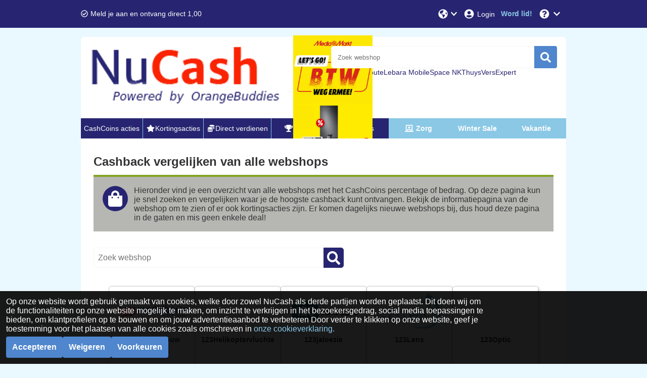

--- FILE ---
content_type: text/html; charset=utf-8
request_url: https://www.google.com/recaptcha/api2/anchor?ar=1&k=6LfhuDInAAAAADGJFP6qm_G3Ft1EjLRqWAPmqt2X&co=aHR0cHM6Ly93d3cubnVjYXNoLm5sOjQ0Mw..&hl=nl&v=N67nZn4AqZkNcbeMu4prBgzg&size=invisible&anchor-ms=20000&execute-ms=30000&cb=fc9xh2pjhn8y
body_size: 48756
content:
<!DOCTYPE HTML><html dir="ltr" lang="nl"><head><meta http-equiv="Content-Type" content="text/html; charset=UTF-8">
<meta http-equiv="X-UA-Compatible" content="IE=edge">
<title>reCAPTCHA</title>
<style type="text/css">
/* cyrillic-ext */
@font-face {
  font-family: 'Roboto';
  font-style: normal;
  font-weight: 400;
  font-stretch: 100%;
  src: url(//fonts.gstatic.com/s/roboto/v48/KFO7CnqEu92Fr1ME7kSn66aGLdTylUAMa3GUBHMdazTgWw.woff2) format('woff2');
  unicode-range: U+0460-052F, U+1C80-1C8A, U+20B4, U+2DE0-2DFF, U+A640-A69F, U+FE2E-FE2F;
}
/* cyrillic */
@font-face {
  font-family: 'Roboto';
  font-style: normal;
  font-weight: 400;
  font-stretch: 100%;
  src: url(//fonts.gstatic.com/s/roboto/v48/KFO7CnqEu92Fr1ME7kSn66aGLdTylUAMa3iUBHMdazTgWw.woff2) format('woff2');
  unicode-range: U+0301, U+0400-045F, U+0490-0491, U+04B0-04B1, U+2116;
}
/* greek-ext */
@font-face {
  font-family: 'Roboto';
  font-style: normal;
  font-weight: 400;
  font-stretch: 100%;
  src: url(//fonts.gstatic.com/s/roboto/v48/KFO7CnqEu92Fr1ME7kSn66aGLdTylUAMa3CUBHMdazTgWw.woff2) format('woff2');
  unicode-range: U+1F00-1FFF;
}
/* greek */
@font-face {
  font-family: 'Roboto';
  font-style: normal;
  font-weight: 400;
  font-stretch: 100%;
  src: url(//fonts.gstatic.com/s/roboto/v48/KFO7CnqEu92Fr1ME7kSn66aGLdTylUAMa3-UBHMdazTgWw.woff2) format('woff2');
  unicode-range: U+0370-0377, U+037A-037F, U+0384-038A, U+038C, U+038E-03A1, U+03A3-03FF;
}
/* math */
@font-face {
  font-family: 'Roboto';
  font-style: normal;
  font-weight: 400;
  font-stretch: 100%;
  src: url(//fonts.gstatic.com/s/roboto/v48/KFO7CnqEu92Fr1ME7kSn66aGLdTylUAMawCUBHMdazTgWw.woff2) format('woff2');
  unicode-range: U+0302-0303, U+0305, U+0307-0308, U+0310, U+0312, U+0315, U+031A, U+0326-0327, U+032C, U+032F-0330, U+0332-0333, U+0338, U+033A, U+0346, U+034D, U+0391-03A1, U+03A3-03A9, U+03B1-03C9, U+03D1, U+03D5-03D6, U+03F0-03F1, U+03F4-03F5, U+2016-2017, U+2034-2038, U+203C, U+2040, U+2043, U+2047, U+2050, U+2057, U+205F, U+2070-2071, U+2074-208E, U+2090-209C, U+20D0-20DC, U+20E1, U+20E5-20EF, U+2100-2112, U+2114-2115, U+2117-2121, U+2123-214F, U+2190, U+2192, U+2194-21AE, U+21B0-21E5, U+21F1-21F2, U+21F4-2211, U+2213-2214, U+2216-22FF, U+2308-230B, U+2310, U+2319, U+231C-2321, U+2336-237A, U+237C, U+2395, U+239B-23B7, U+23D0, U+23DC-23E1, U+2474-2475, U+25AF, U+25B3, U+25B7, U+25BD, U+25C1, U+25CA, U+25CC, U+25FB, U+266D-266F, U+27C0-27FF, U+2900-2AFF, U+2B0E-2B11, U+2B30-2B4C, U+2BFE, U+3030, U+FF5B, U+FF5D, U+1D400-1D7FF, U+1EE00-1EEFF;
}
/* symbols */
@font-face {
  font-family: 'Roboto';
  font-style: normal;
  font-weight: 400;
  font-stretch: 100%;
  src: url(//fonts.gstatic.com/s/roboto/v48/KFO7CnqEu92Fr1ME7kSn66aGLdTylUAMaxKUBHMdazTgWw.woff2) format('woff2');
  unicode-range: U+0001-000C, U+000E-001F, U+007F-009F, U+20DD-20E0, U+20E2-20E4, U+2150-218F, U+2190, U+2192, U+2194-2199, U+21AF, U+21E6-21F0, U+21F3, U+2218-2219, U+2299, U+22C4-22C6, U+2300-243F, U+2440-244A, U+2460-24FF, U+25A0-27BF, U+2800-28FF, U+2921-2922, U+2981, U+29BF, U+29EB, U+2B00-2BFF, U+4DC0-4DFF, U+FFF9-FFFB, U+10140-1018E, U+10190-1019C, U+101A0, U+101D0-101FD, U+102E0-102FB, U+10E60-10E7E, U+1D2C0-1D2D3, U+1D2E0-1D37F, U+1F000-1F0FF, U+1F100-1F1AD, U+1F1E6-1F1FF, U+1F30D-1F30F, U+1F315, U+1F31C, U+1F31E, U+1F320-1F32C, U+1F336, U+1F378, U+1F37D, U+1F382, U+1F393-1F39F, U+1F3A7-1F3A8, U+1F3AC-1F3AF, U+1F3C2, U+1F3C4-1F3C6, U+1F3CA-1F3CE, U+1F3D4-1F3E0, U+1F3ED, U+1F3F1-1F3F3, U+1F3F5-1F3F7, U+1F408, U+1F415, U+1F41F, U+1F426, U+1F43F, U+1F441-1F442, U+1F444, U+1F446-1F449, U+1F44C-1F44E, U+1F453, U+1F46A, U+1F47D, U+1F4A3, U+1F4B0, U+1F4B3, U+1F4B9, U+1F4BB, U+1F4BF, U+1F4C8-1F4CB, U+1F4D6, U+1F4DA, U+1F4DF, U+1F4E3-1F4E6, U+1F4EA-1F4ED, U+1F4F7, U+1F4F9-1F4FB, U+1F4FD-1F4FE, U+1F503, U+1F507-1F50B, U+1F50D, U+1F512-1F513, U+1F53E-1F54A, U+1F54F-1F5FA, U+1F610, U+1F650-1F67F, U+1F687, U+1F68D, U+1F691, U+1F694, U+1F698, U+1F6AD, U+1F6B2, U+1F6B9-1F6BA, U+1F6BC, U+1F6C6-1F6CF, U+1F6D3-1F6D7, U+1F6E0-1F6EA, U+1F6F0-1F6F3, U+1F6F7-1F6FC, U+1F700-1F7FF, U+1F800-1F80B, U+1F810-1F847, U+1F850-1F859, U+1F860-1F887, U+1F890-1F8AD, U+1F8B0-1F8BB, U+1F8C0-1F8C1, U+1F900-1F90B, U+1F93B, U+1F946, U+1F984, U+1F996, U+1F9E9, U+1FA00-1FA6F, U+1FA70-1FA7C, U+1FA80-1FA89, U+1FA8F-1FAC6, U+1FACE-1FADC, U+1FADF-1FAE9, U+1FAF0-1FAF8, U+1FB00-1FBFF;
}
/* vietnamese */
@font-face {
  font-family: 'Roboto';
  font-style: normal;
  font-weight: 400;
  font-stretch: 100%;
  src: url(//fonts.gstatic.com/s/roboto/v48/KFO7CnqEu92Fr1ME7kSn66aGLdTylUAMa3OUBHMdazTgWw.woff2) format('woff2');
  unicode-range: U+0102-0103, U+0110-0111, U+0128-0129, U+0168-0169, U+01A0-01A1, U+01AF-01B0, U+0300-0301, U+0303-0304, U+0308-0309, U+0323, U+0329, U+1EA0-1EF9, U+20AB;
}
/* latin-ext */
@font-face {
  font-family: 'Roboto';
  font-style: normal;
  font-weight: 400;
  font-stretch: 100%;
  src: url(//fonts.gstatic.com/s/roboto/v48/KFO7CnqEu92Fr1ME7kSn66aGLdTylUAMa3KUBHMdazTgWw.woff2) format('woff2');
  unicode-range: U+0100-02BA, U+02BD-02C5, U+02C7-02CC, U+02CE-02D7, U+02DD-02FF, U+0304, U+0308, U+0329, U+1D00-1DBF, U+1E00-1E9F, U+1EF2-1EFF, U+2020, U+20A0-20AB, U+20AD-20C0, U+2113, U+2C60-2C7F, U+A720-A7FF;
}
/* latin */
@font-face {
  font-family: 'Roboto';
  font-style: normal;
  font-weight: 400;
  font-stretch: 100%;
  src: url(//fonts.gstatic.com/s/roboto/v48/KFO7CnqEu92Fr1ME7kSn66aGLdTylUAMa3yUBHMdazQ.woff2) format('woff2');
  unicode-range: U+0000-00FF, U+0131, U+0152-0153, U+02BB-02BC, U+02C6, U+02DA, U+02DC, U+0304, U+0308, U+0329, U+2000-206F, U+20AC, U+2122, U+2191, U+2193, U+2212, U+2215, U+FEFF, U+FFFD;
}
/* cyrillic-ext */
@font-face {
  font-family: 'Roboto';
  font-style: normal;
  font-weight: 500;
  font-stretch: 100%;
  src: url(//fonts.gstatic.com/s/roboto/v48/KFO7CnqEu92Fr1ME7kSn66aGLdTylUAMa3GUBHMdazTgWw.woff2) format('woff2');
  unicode-range: U+0460-052F, U+1C80-1C8A, U+20B4, U+2DE0-2DFF, U+A640-A69F, U+FE2E-FE2F;
}
/* cyrillic */
@font-face {
  font-family: 'Roboto';
  font-style: normal;
  font-weight: 500;
  font-stretch: 100%;
  src: url(//fonts.gstatic.com/s/roboto/v48/KFO7CnqEu92Fr1ME7kSn66aGLdTylUAMa3iUBHMdazTgWw.woff2) format('woff2');
  unicode-range: U+0301, U+0400-045F, U+0490-0491, U+04B0-04B1, U+2116;
}
/* greek-ext */
@font-face {
  font-family: 'Roboto';
  font-style: normal;
  font-weight: 500;
  font-stretch: 100%;
  src: url(//fonts.gstatic.com/s/roboto/v48/KFO7CnqEu92Fr1ME7kSn66aGLdTylUAMa3CUBHMdazTgWw.woff2) format('woff2');
  unicode-range: U+1F00-1FFF;
}
/* greek */
@font-face {
  font-family: 'Roboto';
  font-style: normal;
  font-weight: 500;
  font-stretch: 100%;
  src: url(//fonts.gstatic.com/s/roboto/v48/KFO7CnqEu92Fr1ME7kSn66aGLdTylUAMa3-UBHMdazTgWw.woff2) format('woff2');
  unicode-range: U+0370-0377, U+037A-037F, U+0384-038A, U+038C, U+038E-03A1, U+03A3-03FF;
}
/* math */
@font-face {
  font-family: 'Roboto';
  font-style: normal;
  font-weight: 500;
  font-stretch: 100%;
  src: url(//fonts.gstatic.com/s/roboto/v48/KFO7CnqEu92Fr1ME7kSn66aGLdTylUAMawCUBHMdazTgWw.woff2) format('woff2');
  unicode-range: U+0302-0303, U+0305, U+0307-0308, U+0310, U+0312, U+0315, U+031A, U+0326-0327, U+032C, U+032F-0330, U+0332-0333, U+0338, U+033A, U+0346, U+034D, U+0391-03A1, U+03A3-03A9, U+03B1-03C9, U+03D1, U+03D5-03D6, U+03F0-03F1, U+03F4-03F5, U+2016-2017, U+2034-2038, U+203C, U+2040, U+2043, U+2047, U+2050, U+2057, U+205F, U+2070-2071, U+2074-208E, U+2090-209C, U+20D0-20DC, U+20E1, U+20E5-20EF, U+2100-2112, U+2114-2115, U+2117-2121, U+2123-214F, U+2190, U+2192, U+2194-21AE, U+21B0-21E5, U+21F1-21F2, U+21F4-2211, U+2213-2214, U+2216-22FF, U+2308-230B, U+2310, U+2319, U+231C-2321, U+2336-237A, U+237C, U+2395, U+239B-23B7, U+23D0, U+23DC-23E1, U+2474-2475, U+25AF, U+25B3, U+25B7, U+25BD, U+25C1, U+25CA, U+25CC, U+25FB, U+266D-266F, U+27C0-27FF, U+2900-2AFF, U+2B0E-2B11, U+2B30-2B4C, U+2BFE, U+3030, U+FF5B, U+FF5D, U+1D400-1D7FF, U+1EE00-1EEFF;
}
/* symbols */
@font-face {
  font-family: 'Roboto';
  font-style: normal;
  font-weight: 500;
  font-stretch: 100%;
  src: url(//fonts.gstatic.com/s/roboto/v48/KFO7CnqEu92Fr1ME7kSn66aGLdTylUAMaxKUBHMdazTgWw.woff2) format('woff2');
  unicode-range: U+0001-000C, U+000E-001F, U+007F-009F, U+20DD-20E0, U+20E2-20E4, U+2150-218F, U+2190, U+2192, U+2194-2199, U+21AF, U+21E6-21F0, U+21F3, U+2218-2219, U+2299, U+22C4-22C6, U+2300-243F, U+2440-244A, U+2460-24FF, U+25A0-27BF, U+2800-28FF, U+2921-2922, U+2981, U+29BF, U+29EB, U+2B00-2BFF, U+4DC0-4DFF, U+FFF9-FFFB, U+10140-1018E, U+10190-1019C, U+101A0, U+101D0-101FD, U+102E0-102FB, U+10E60-10E7E, U+1D2C0-1D2D3, U+1D2E0-1D37F, U+1F000-1F0FF, U+1F100-1F1AD, U+1F1E6-1F1FF, U+1F30D-1F30F, U+1F315, U+1F31C, U+1F31E, U+1F320-1F32C, U+1F336, U+1F378, U+1F37D, U+1F382, U+1F393-1F39F, U+1F3A7-1F3A8, U+1F3AC-1F3AF, U+1F3C2, U+1F3C4-1F3C6, U+1F3CA-1F3CE, U+1F3D4-1F3E0, U+1F3ED, U+1F3F1-1F3F3, U+1F3F5-1F3F7, U+1F408, U+1F415, U+1F41F, U+1F426, U+1F43F, U+1F441-1F442, U+1F444, U+1F446-1F449, U+1F44C-1F44E, U+1F453, U+1F46A, U+1F47D, U+1F4A3, U+1F4B0, U+1F4B3, U+1F4B9, U+1F4BB, U+1F4BF, U+1F4C8-1F4CB, U+1F4D6, U+1F4DA, U+1F4DF, U+1F4E3-1F4E6, U+1F4EA-1F4ED, U+1F4F7, U+1F4F9-1F4FB, U+1F4FD-1F4FE, U+1F503, U+1F507-1F50B, U+1F50D, U+1F512-1F513, U+1F53E-1F54A, U+1F54F-1F5FA, U+1F610, U+1F650-1F67F, U+1F687, U+1F68D, U+1F691, U+1F694, U+1F698, U+1F6AD, U+1F6B2, U+1F6B9-1F6BA, U+1F6BC, U+1F6C6-1F6CF, U+1F6D3-1F6D7, U+1F6E0-1F6EA, U+1F6F0-1F6F3, U+1F6F7-1F6FC, U+1F700-1F7FF, U+1F800-1F80B, U+1F810-1F847, U+1F850-1F859, U+1F860-1F887, U+1F890-1F8AD, U+1F8B0-1F8BB, U+1F8C0-1F8C1, U+1F900-1F90B, U+1F93B, U+1F946, U+1F984, U+1F996, U+1F9E9, U+1FA00-1FA6F, U+1FA70-1FA7C, U+1FA80-1FA89, U+1FA8F-1FAC6, U+1FACE-1FADC, U+1FADF-1FAE9, U+1FAF0-1FAF8, U+1FB00-1FBFF;
}
/* vietnamese */
@font-face {
  font-family: 'Roboto';
  font-style: normal;
  font-weight: 500;
  font-stretch: 100%;
  src: url(//fonts.gstatic.com/s/roboto/v48/KFO7CnqEu92Fr1ME7kSn66aGLdTylUAMa3OUBHMdazTgWw.woff2) format('woff2');
  unicode-range: U+0102-0103, U+0110-0111, U+0128-0129, U+0168-0169, U+01A0-01A1, U+01AF-01B0, U+0300-0301, U+0303-0304, U+0308-0309, U+0323, U+0329, U+1EA0-1EF9, U+20AB;
}
/* latin-ext */
@font-face {
  font-family: 'Roboto';
  font-style: normal;
  font-weight: 500;
  font-stretch: 100%;
  src: url(//fonts.gstatic.com/s/roboto/v48/KFO7CnqEu92Fr1ME7kSn66aGLdTylUAMa3KUBHMdazTgWw.woff2) format('woff2');
  unicode-range: U+0100-02BA, U+02BD-02C5, U+02C7-02CC, U+02CE-02D7, U+02DD-02FF, U+0304, U+0308, U+0329, U+1D00-1DBF, U+1E00-1E9F, U+1EF2-1EFF, U+2020, U+20A0-20AB, U+20AD-20C0, U+2113, U+2C60-2C7F, U+A720-A7FF;
}
/* latin */
@font-face {
  font-family: 'Roboto';
  font-style: normal;
  font-weight: 500;
  font-stretch: 100%;
  src: url(//fonts.gstatic.com/s/roboto/v48/KFO7CnqEu92Fr1ME7kSn66aGLdTylUAMa3yUBHMdazQ.woff2) format('woff2');
  unicode-range: U+0000-00FF, U+0131, U+0152-0153, U+02BB-02BC, U+02C6, U+02DA, U+02DC, U+0304, U+0308, U+0329, U+2000-206F, U+20AC, U+2122, U+2191, U+2193, U+2212, U+2215, U+FEFF, U+FFFD;
}
/* cyrillic-ext */
@font-face {
  font-family: 'Roboto';
  font-style: normal;
  font-weight: 900;
  font-stretch: 100%;
  src: url(//fonts.gstatic.com/s/roboto/v48/KFO7CnqEu92Fr1ME7kSn66aGLdTylUAMa3GUBHMdazTgWw.woff2) format('woff2');
  unicode-range: U+0460-052F, U+1C80-1C8A, U+20B4, U+2DE0-2DFF, U+A640-A69F, U+FE2E-FE2F;
}
/* cyrillic */
@font-face {
  font-family: 'Roboto';
  font-style: normal;
  font-weight: 900;
  font-stretch: 100%;
  src: url(//fonts.gstatic.com/s/roboto/v48/KFO7CnqEu92Fr1ME7kSn66aGLdTylUAMa3iUBHMdazTgWw.woff2) format('woff2');
  unicode-range: U+0301, U+0400-045F, U+0490-0491, U+04B0-04B1, U+2116;
}
/* greek-ext */
@font-face {
  font-family: 'Roboto';
  font-style: normal;
  font-weight: 900;
  font-stretch: 100%;
  src: url(//fonts.gstatic.com/s/roboto/v48/KFO7CnqEu92Fr1ME7kSn66aGLdTylUAMa3CUBHMdazTgWw.woff2) format('woff2');
  unicode-range: U+1F00-1FFF;
}
/* greek */
@font-face {
  font-family: 'Roboto';
  font-style: normal;
  font-weight: 900;
  font-stretch: 100%;
  src: url(//fonts.gstatic.com/s/roboto/v48/KFO7CnqEu92Fr1ME7kSn66aGLdTylUAMa3-UBHMdazTgWw.woff2) format('woff2');
  unicode-range: U+0370-0377, U+037A-037F, U+0384-038A, U+038C, U+038E-03A1, U+03A3-03FF;
}
/* math */
@font-face {
  font-family: 'Roboto';
  font-style: normal;
  font-weight: 900;
  font-stretch: 100%;
  src: url(//fonts.gstatic.com/s/roboto/v48/KFO7CnqEu92Fr1ME7kSn66aGLdTylUAMawCUBHMdazTgWw.woff2) format('woff2');
  unicode-range: U+0302-0303, U+0305, U+0307-0308, U+0310, U+0312, U+0315, U+031A, U+0326-0327, U+032C, U+032F-0330, U+0332-0333, U+0338, U+033A, U+0346, U+034D, U+0391-03A1, U+03A3-03A9, U+03B1-03C9, U+03D1, U+03D5-03D6, U+03F0-03F1, U+03F4-03F5, U+2016-2017, U+2034-2038, U+203C, U+2040, U+2043, U+2047, U+2050, U+2057, U+205F, U+2070-2071, U+2074-208E, U+2090-209C, U+20D0-20DC, U+20E1, U+20E5-20EF, U+2100-2112, U+2114-2115, U+2117-2121, U+2123-214F, U+2190, U+2192, U+2194-21AE, U+21B0-21E5, U+21F1-21F2, U+21F4-2211, U+2213-2214, U+2216-22FF, U+2308-230B, U+2310, U+2319, U+231C-2321, U+2336-237A, U+237C, U+2395, U+239B-23B7, U+23D0, U+23DC-23E1, U+2474-2475, U+25AF, U+25B3, U+25B7, U+25BD, U+25C1, U+25CA, U+25CC, U+25FB, U+266D-266F, U+27C0-27FF, U+2900-2AFF, U+2B0E-2B11, U+2B30-2B4C, U+2BFE, U+3030, U+FF5B, U+FF5D, U+1D400-1D7FF, U+1EE00-1EEFF;
}
/* symbols */
@font-face {
  font-family: 'Roboto';
  font-style: normal;
  font-weight: 900;
  font-stretch: 100%;
  src: url(//fonts.gstatic.com/s/roboto/v48/KFO7CnqEu92Fr1ME7kSn66aGLdTylUAMaxKUBHMdazTgWw.woff2) format('woff2');
  unicode-range: U+0001-000C, U+000E-001F, U+007F-009F, U+20DD-20E0, U+20E2-20E4, U+2150-218F, U+2190, U+2192, U+2194-2199, U+21AF, U+21E6-21F0, U+21F3, U+2218-2219, U+2299, U+22C4-22C6, U+2300-243F, U+2440-244A, U+2460-24FF, U+25A0-27BF, U+2800-28FF, U+2921-2922, U+2981, U+29BF, U+29EB, U+2B00-2BFF, U+4DC0-4DFF, U+FFF9-FFFB, U+10140-1018E, U+10190-1019C, U+101A0, U+101D0-101FD, U+102E0-102FB, U+10E60-10E7E, U+1D2C0-1D2D3, U+1D2E0-1D37F, U+1F000-1F0FF, U+1F100-1F1AD, U+1F1E6-1F1FF, U+1F30D-1F30F, U+1F315, U+1F31C, U+1F31E, U+1F320-1F32C, U+1F336, U+1F378, U+1F37D, U+1F382, U+1F393-1F39F, U+1F3A7-1F3A8, U+1F3AC-1F3AF, U+1F3C2, U+1F3C4-1F3C6, U+1F3CA-1F3CE, U+1F3D4-1F3E0, U+1F3ED, U+1F3F1-1F3F3, U+1F3F5-1F3F7, U+1F408, U+1F415, U+1F41F, U+1F426, U+1F43F, U+1F441-1F442, U+1F444, U+1F446-1F449, U+1F44C-1F44E, U+1F453, U+1F46A, U+1F47D, U+1F4A3, U+1F4B0, U+1F4B3, U+1F4B9, U+1F4BB, U+1F4BF, U+1F4C8-1F4CB, U+1F4D6, U+1F4DA, U+1F4DF, U+1F4E3-1F4E6, U+1F4EA-1F4ED, U+1F4F7, U+1F4F9-1F4FB, U+1F4FD-1F4FE, U+1F503, U+1F507-1F50B, U+1F50D, U+1F512-1F513, U+1F53E-1F54A, U+1F54F-1F5FA, U+1F610, U+1F650-1F67F, U+1F687, U+1F68D, U+1F691, U+1F694, U+1F698, U+1F6AD, U+1F6B2, U+1F6B9-1F6BA, U+1F6BC, U+1F6C6-1F6CF, U+1F6D3-1F6D7, U+1F6E0-1F6EA, U+1F6F0-1F6F3, U+1F6F7-1F6FC, U+1F700-1F7FF, U+1F800-1F80B, U+1F810-1F847, U+1F850-1F859, U+1F860-1F887, U+1F890-1F8AD, U+1F8B0-1F8BB, U+1F8C0-1F8C1, U+1F900-1F90B, U+1F93B, U+1F946, U+1F984, U+1F996, U+1F9E9, U+1FA00-1FA6F, U+1FA70-1FA7C, U+1FA80-1FA89, U+1FA8F-1FAC6, U+1FACE-1FADC, U+1FADF-1FAE9, U+1FAF0-1FAF8, U+1FB00-1FBFF;
}
/* vietnamese */
@font-face {
  font-family: 'Roboto';
  font-style: normal;
  font-weight: 900;
  font-stretch: 100%;
  src: url(//fonts.gstatic.com/s/roboto/v48/KFO7CnqEu92Fr1ME7kSn66aGLdTylUAMa3OUBHMdazTgWw.woff2) format('woff2');
  unicode-range: U+0102-0103, U+0110-0111, U+0128-0129, U+0168-0169, U+01A0-01A1, U+01AF-01B0, U+0300-0301, U+0303-0304, U+0308-0309, U+0323, U+0329, U+1EA0-1EF9, U+20AB;
}
/* latin-ext */
@font-face {
  font-family: 'Roboto';
  font-style: normal;
  font-weight: 900;
  font-stretch: 100%;
  src: url(//fonts.gstatic.com/s/roboto/v48/KFO7CnqEu92Fr1ME7kSn66aGLdTylUAMa3KUBHMdazTgWw.woff2) format('woff2');
  unicode-range: U+0100-02BA, U+02BD-02C5, U+02C7-02CC, U+02CE-02D7, U+02DD-02FF, U+0304, U+0308, U+0329, U+1D00-1DBF, U+1E00-1E9F, U+1EF2-1EFF, U+2020, U+20A0-20AB, U+20AD-20C0, U+2113, U+2C60-2C7F, U+A720-A7FF;
}
/* latin */
@font-face {
  font-family: 'Roboto';
  font-style: normal;
  font-weight: 900;
  font-stretch: 100%;
  src: url(//fonts.gstatic.com/s/roboto/v48/KFO7CnqEu92Fr1ME7kSn66aGLdTylUAMa3yUBHMdazQ.woff2) format('woff2');
  unicode-range: U+0000-00FF, U+0131, U+0152-0153, U+02BB-02BC, U+02C6, U+02DA, U+02DC, U+0304, U+0308, U+0329, U+2000-206F, U+20AC, U+2122, U+2191, U+2193, U+2212, U+2215, U+FEFF, U+FFFD;
}

</style>
<link rel="stylesheet" type="text/css" href="https://www.gstatic.com/recaptcha/releases/N67nZn4AqZkNcbeMu4prBgzg/styles__ltr.css">
<script nonce="C-YxmMv6aFQEwk2euUdA1g" type="text/javascript">window['__recaptcha_api'] = 'https://www.google.com/recaptcha/api2/';</script>
<script type="text/javascript" src="https://www.gstatic.com/recaptcha/releases/N67nZn4AqZkNcbeMu4prBgzg/recaptcha__nl.js" nonce="C-YxmMv6aFQEwk2euUdA1g">
      
    </script></head>
<body><div id="rc-anchor-alert" class="rc-anchor-alert"></div>
<input type="hidden" id="recaptcha-token" value="[base64]">
<script type="text/javascript" nonce="C-YxmMv6aFQEwk2euUdA1g">
      recaptcha.anchor.Main.init("[\x22ainput\x22,[\x22bgdata\x22,\x22\x22,\[base64]/[base64]/MjU1Ong/[base64]/[base64]/[base64]/[base64]/[base64]/[base64]/[base64]/[base64]/[base64]/[base64]/[base64]/[base64]/[base64]/[base64]/[base64]\\u003d\x22,\[base64]\\u003d\x22,\x22AcOiJzAcCGUnQ8OZOQYVegPDtnBrw5lUXD1fTcOUaX3Cs3ZNw6B7w4JfaHpZw5DCgMKgb1Rowplsw4Vxw4LDmBPDvVvDjMKCZgrCkV/[base64]/CgjLCm3RmTAQ4w67CgSYTwqDCtcO/worCq1kCwrsiPyPCnBhowpLDq8OJBATCtsOLSCbCmz3CmMOew6TCm8KEwofDlMOjfEbCm8KLFgAOBcKwwoLDghs4azAoQ8KjN8KfRlfCil/CksO6ZgbCsMKGFcOdUcKjwrxHLMOQZcOmPxdzMMKGwoVUaWDDlMKmccOuPcO4dkPDssKOw7/ChcO2I1zDgQYdw60Dw4bDoMKjw4J5wrlsw6PCpsObwpoBw48rw68vw4fCqsKjwr/DqDTCqMOTChrDhUrClkrDgQ/Cu8OCM8OON8OTw6/[base64]/AcKFVsOjeMOyw4EOw7cFwq7Clzh+S8Obw5DDrcODwqUvwp7CsnHDosO1QMKYKHcnV1TCncOgw77DmcKvwqPCiRLDsl42wr0wQcKbwp7Djy3CjcK7Q8KUfRbDpsOUWW9Tw7rDl8KFam3CvDsVwobDtH0JcVBSMUVDwpBILhVsw5zCsC9kXkHDpH7ChMKjwoFGw5/DrsOMM8OzwqY3wonChB1LwqfDq3TCsiVQw6pDw7NnOMKDQsO8H8K2wr9OwojCg3JSwoLDjDRmw60Mw7lresO1w6gpZ8KkBcOHwo9mAsKze0/CgS/CqcKhw7gTWMOYwqjDrm7DncK1W8O/HcKrwow6KBd4woNJwprChsO3wqp2w4EtE0MpIDfChsKHM8Kmw4/CnMOqw5p9wo0NL8K/MWnCmcKRw6nCq8OlwoQzasK5cxzCj8KMwrPDjHtbFcK1Kg/DhlDCp8OXDE4Nw71qOMOKwqbCvlFeI1dXwrnCvgXDtcK5w5PCpxXCtMOvER/[base64]/[base64]/[base64]/w6jCt8K6w6FEWxzCvB7Cj8Osw7Ntw4fCiUnClcO/[base64]/DpsKrwqTDs8KebTBFdSFaP3UWQmvDjMO3CDEtwqDDtCDDssOuN39Mw5UJw4hSwpvCrsOQw4ZaYVxpIsOcQQluw5IZV8OeP13CnMOpw5xGwpLDpMOuL8KUwozCs0LCgEpnwqzDhsO/w6vDrnLDkMOdwrjChcOtVMKjJMKPMsKxwrnCiMKMH8KCw5fChMKUwrofWVzDhFjDvlxvwoQ0P8OlwrAnM8OKw7N0M8K7P8K7woIWwrpOYiXCrMK3fAzDvivChT7CpsOrHMOCwow8wpnDqypJMg8jw65/[base64]/CoE/[base64]/[base64]/CicK2ABIAMsKhYW/CusOrZcKJw7nCuyNNwo3ChUU6e8OCPcOkZEYtwrPCiDdcw7E1HD0aC1ABOMKMREQbw6tIw5bDslA0U1fCkRbCscOmSkILwpMsw65jbMOeCVIhw6zDkcK8w7Eqw6zDrmTCpMOPOBAndxAVw4oRd8KVw4fCiSUXw7zCnTIyZB/[base64]/CpmxWw7XCp0rDu1PCmS7DmcOvwocnw7HCpQTCvQ9Ew7N/wqDDisOCw7RTLH7DvsK8WQNpZUdFwpBUH3rClMO+esKACyVkwoJhwqNCPsKLbcO3w73Di8Kkw4PDjDk+d8KKAGTCvENPVSUfwpBCY1IXF8Kwa2R/Y3NiVF9QbS4RD8KoQQNkw7DCvUzDkcOkw7cew7/CpwbDiHFSZMK+w6zCmU49JcKnFkPCnsOtwp0jw77ChHkowrfCk8Oiw4LDnsOcM8KkwpbCm3ZqCsKawp5PwqEEwoZdM2ECMXQhH8KiwqfDi8KoTsOkwrLCoGpZw6XCl0kUwrJzw5UKw6ZkfMO9NsOiwp4/QcOmwqs6ZjcFwqIFG0Vjwq0ZKsOhwrHDqjHDncKXw6jDpTHCvBHChcOPU8O2TMKzwq8VwrUSMcKMwp0IR8K9wpQpw5zDsSzDvGMrYRXDogE6B8KewrTDrcOdXVvCgnZ2wogtw79qwpXDihpVd03DhcKQwr8lwpnCosK2w4VjEElfwp/[base64]/[base64]/CjGfDosKSwpJUw6IzGsOmbmfCrcKZwq1WdwHDrcKJWAnDpcK0fsODwozCnDEMwpbDsF5qwrEcF8OPbn3DhHXCpknCicKKacOLwrdifcO9GMO/OcOJL8KHYFrChTVEUMKXY8Kod1EowpbCt8OHwq4DH8OGS2TDtsO1w4DCskAdKsO4woxuwpEnwqjCj3UfHMKZwpNyAsOGwpgDWW96w6nDlcKoPsK5wqnDs8K2CcKARwDDusO+wrpuwofDsMKCwoDDrMO/Z8OWCBkRw5wIecKiS8O7SQ0qwrcgNwPDn24YDAh4w7HDj8OmwqNVwpnDvcOFdiLCkBnCpMKKN8Ozw6HChHPCqsOUEcONR8KIRmknw68hRsOOVMOSMsKSw7/[base64]/CsB1oIkQ+AQhswojDrQgaw4sQw5pNIH7CqMKLwrzCphtEPsKwEsKpwqg1MV0awrAXK8KGe8KyRSxBJRfDo8KnwrvDi8OHc8Omw4jCuik6wrnDpMKaW8KRw4tvwoDDmR8WwobCkcO6XsO+P8K5wrzCtsOfJsOtwrAfw5DDp8KQdgsWwq/[base64]/CjxzDmFdNw7MAScKUw4k4VGkqw6bDsBx8ACbDmX/ChsOzQWN1w5/CgjbDgVQRw69dwq/CscOEwrx6WcKXIMK5fMKfw6UzwobCtDE/DMKkOMKyw7XCgcO1wr/[base64]/w73Dvx3Cv0wNMSFzKMOPBWXDvHEbw7XDgsOaDsOrwp4HLMK2wqnCq8KkwoErw43CucOQw67DscOiVcKKYxTDn8KRw4rCmD7DoS7DvMK6wr3DoB9+wqcqwql6wr7DjcO/bgpdYDDDqcKjaCnCnMK3w57Do2wvw4vDmlPDiMO5wovCmUnCqDA2BUYRwojDsmPCrmtZTsOQwoc/[base64]/CjMKnw7fDqW3Di0zCs8KOwpzCtcKBw4QKQsONwozDj27DoUXColnCsH9Rwodaw4TDtDvDty0DBcK/[base64]/Dp8OyYMOgR8ONWBnCm3TCji/Dh17Cl8KmKcKXK8OFLl7DoDDDvirDkMOAwpTDsMKCw5EQS8OFw5pEOi/CsUrClE/DnFPCryUaclfDocKTw5LDr8K1wrTCgH1YY17CqGFRf8K/[base64]/w4LCpF4/wrBsw6MhdGjCgEpTw4tOwoMvwpc5wrcjwoh4JxDClVHCnsKQwpvCm8KDw7JYwpltwqBmwqDCl8O/XCwdw6MRwrg1wo3DkQHDvsKwJMK1B3fCjVBWccOaUF5xfMKWwq/DpCnCjQwMw4tNwoPCkcK1wqkjQMKFw5N3w7FZChEKw5BKFH0dwqnDiQHDncOdTsOTGcOzI2grdyJAwqPCscOdwrJbXcOaw71iw7spw6bDv8O7HnYyc0bCqsKYw6/Cj3LCt8OgQsKPVcOPUwLDs8KsacODR8K1WyjClkkhMwPCt8OUDsO+w53DmMOgc8Oqw5ZXwrEswpjDh190cSHCulzCrGcWFMOmX8OQSMOUGcOtc8KCw6p3w7bCkQfDjcOYSMOFwpTCi1/Ct8Osw6kIJmgNw7Ywwo7CvBDCrhTDux03VsO+QcOWw4hGAcKvw6V7VEjDvmVJwrbDrQrDtVp7RjzCmcOCHMOVbcOlw5c6w7oeQMOwZmVWwqLCv8OOw6HCisK/Kk4CIsOgYsK8w6TDi8KKC8O0P8KowqRoOcOGQMO4csOuPMOibsOhwoDCsD5Owp1ScMK8U1YCMcKrwobDiSLClAViwrLCoWTChcO5w7jDkjXCusOowqnDtMKqRMOXGwrCgsOpKsKVLwFPVkN0aQnCtUhaw5zCmUrDui3CtMO2FsOlU0wdNU7DnsKTwoQpBnvCt8O/wovCn8KVwp8uGsKNwrFwQcKhMsOReMO1w7/Du8K2HW/[base64]/DhF7CgkHCpGolw5gBwoMvw5xQwpDDt3EUw65ywonCpMOoDsKNwooGeMKRwrPDu2PCgD1EWVwOL8O4fBTDn8Kpw7Imbi/CkMODNsKvG05qwqlVHGxEZUMXw7FfYVwSw6Mgw6V2SsOsw5NJW8KLwrfCunEmacKfwq/Dq8OsQ8K0PsOyalLDkcKawoYUw4pXwo53YMOqw7FiwpTChsK6SsO6KR/CkMOtworDmcOAMMOfLcOaw4BLw4Y2VFoZwqrDjcOTwrzDnzTDoMOPw4N7w4vDlk/[base64]/DrsObw6Vyw49Lwq99wr/[base64]/[base64]/wr1VNh5Rw6A6ZBtJw75/d8O3wq/Dm8OuQ2w3GC7Dg8Kbw4vDqF3Cq8OoeMKEBEPDjsKHJ0/[base64]/[base64]/w7vDsMK1w4fDvHbCsXfDvVdmd8KsNsOQKTt7wqB6wr5NwpnDvMOUOGrDkEdAFcOVRSDDhxgXXsOHwpjDn8K9wp/CiMO4HmbDqcKzw60nw5LClXzDsjYqw7nDkCwfwqnCmsK6Q8Kpw4vCjMOAKTJjwrTCoB4XDsOywqsWesOow5sxW1FNecODccKVF0jDnDQqwo9/w7DCpMK1woofFsKnwpzCisOVwp7DknHDvUBmwr7CvMKhwrfDl8OzccK/[base64]/w5l7KsONwr8jwpvDrj0YEhACFWwfwpBdYMOqw6FTw5vDmMOow5Irw5LDl07CqMK6w5rDqRDDsHYOw5M2cSbDjRofw5nDglTDnwjCjMO3w5/Cn8KWCMKywppnwqAtTyJ9Y2Nkw4Iaw6vDrmPCk8K8wojClMOmwoHDisKRKFxQGWESCV9pXkLDlMKVw5pRw4JMY8KAa8OOw5HCkMO+HsKgwpXCpF81McOwJ1TCiXoCw7bDvgbCs0Q8ccOyw70uwqnCp1B/[base64]/Cj0VgwpzCm0vCjGrDvcKgbnfCjlduE8OJw7Yqw5MMG8OkEUUAecO1asKNw5tQw5VuBQlFVcOCw5bCl8KrC8OEIT3CisKLIsOCwovDhsOmw7gNw5zDh8OwwqtMAhEewrLDh8KmbnPDqMO7SMOjwqMIb8OqTBNyTjjDmcKXRsKTwrXCtMKPfFbCk3rCiG/ClyFaecOiMcOSwpzDrcO9woBQwoR9O1ZsCsKZwpUPScK8cEnCo8OzexfDmWoSHnsDIFrCkcO5woF6VQ7Cr8KgRVfDjgPClsKsw6dbK8KMwrjDhsK8M8OVH1TClMKUwpEpw57DisK5w4/CjQHChH10w4wtwqRgw6nCq8K9w7DDtMKDVcO4EsOuwqwTwrHDuMKHw5hYw4DCk3hwY8K6SMOdd0vCn8KAPUTDjMOkw6Uiw71Tw60MesOWYsOIwr5Iw7PCiSzDksKlwrnDlcOYGThHw64OasOcRMKdQMKsUsOISX/CtzETwpLDgsOnwr/Ct1FpR8KjD381XcOuw7t9woVgPkDDkVVgw55tw5HCusKjw7QSVsO9w7zCj8ObdDzCtMO6w4NIw6Fow6k2BcKHw7tFw6Z3LSPDqw/ChsKPwr8Jw5Enw6XCq8OwJsKje1nDoMOSNMOeD0PDjcKJIA7DvlR8RTfDoxrDqXlbRcKKNcK/w77DqsKqO8Opwq9xw7ZdaUkvw5Yaw5LCgcK2esKBw51jwo08PMKaw6bCpsOuwrkEGMKPw6RYwrbCvUPCiMOOw4PCh8O9wp9nHMK5dMKfwoDDiR3Cl8KQwq8IMw0XfEjCssKQfUE1HsOcVXXCpcOCwrDDqEYqw5PDhGjCsV3CnR8RL8KNwrHCiVt1w4/[base64]/HsK7wqJCSAhnw6c8w5PCuUbDgk9RwolKWSvCj8KdwoM3VMObw40ow7TDgk/Cpi9QfQTDlcKkFMKhEFTDngDDsxsZwqzCgBFxdMKVwpFNDzrCnMOuwpvCjMOVw6/CqMO/cMOfEMOjC8OmaMO8wq9bacKJbxkuworDs2vDnsKsQ8Osw5Y2IsO6QsOXw5d3w6smwqvCuMKPRgbDgDjDgQILwoLCrHnCiMKuQ8Oqwr0/bMKWN3VXw5Q8J8OEUQVFZmFjw67CusK4w7vCgE1zQsOBwo1FExfDlgYSB8OYL8Kswrl4wpd6wr9MwpDDv8K3IMOXVcOiwr3DpV7Ci2JhwpHDu8KgAcKcFcOxXcOgEsOSAMKHGcOpDT8BQcK8ClhjDFtswqdGOcKGw4zCk8Ozw4HCrRHDoW/Dq8O1TMOeQ1VBwqEDOGhcOsKOw4IrHMObw6nCscOvEkZ8U8OPwoHDoFRTwqTDgw/Dpi55w4lpDng4w6nDjkN5UlrDtyw0w6XChwDCrV1Qw6lsScKOwpvDph/DjcKyw7cJwrbCmhZIwo4WR8OSVsKya8OUdUjDiiN8B0M2GcOoGSk0w5bCnUDDgsKew5/CtcKAXhUGw719w4wJVUcSw4PDoDTCkcKoMVvCrzPCjmfCtcKcBkwRFHBCwrTCkcOzMsKWwqfClcKkAcKPeMOiZx7CtsKJEFfCu8OCFSZow683Sjc6wpNxwpciDMOZwog2w6bCpMOIwoZ/QBDDtnBrSnjDknPDtMKBw5PDncORHsK6wrTDqk5Cw79WScKkw6tzX1HDocKaHMKKwrYkwp12cF4AZMOXw6nDgcKAaMKXYMOxw63CrV4GwrDCv8K2FcKNMgrDuU8Cw7LDk8OjwrfCkcKOw6l/EMOVw6IfesKcM1g6wo/Dpy0GbnMMAWbDoWTDvT5qUh/CksOVw7xMUsKEewVjwpE3fsO8w7Ulw7nCmnQJS8OXwrJRacKWwpItfmV4w6YVwrQbwrfDjsKDw4/DjVFlw4oFwpbDuwIxfcKLwoN2ecKqH0zDvBrDqEEwWMKlXHbCuT03BsK3HsOew5rCrxzDjkUrwoc8woltw6VTw4/[base64]/CqUgxMMK7c8KFUjXCuX03N8KZwrjDpMOpCwsoEEDCtmvDvnzCm0o+M8OUasOQdUnCmFjDiSDCnH/Dt8OnLsOww7HDoMOfwqkrDjzDs8KBBcKuw5TDoMOsIMO4FjFHXxPDucO/PMKsJlpxwq9Nw7XCs2lpw5PDrMKYwosSw7wufF4/IShqwox/wozCqHosH8K4w7XCuicKIhzDpStREcKtXMOXaRvDkMOZwoEaEsKFPAxOw64gw4jDh8O/IwLDq2rDq8KMHW4uw7/CjMKCw5TCocOdwrvCsSBmwrDCgj7CtMOHBltKTT9UwoPClsO1w6jChsKcw45pYg57Z0MjwrXCrmHDi3/Cp8O4w5fDuMKralDDkmfCtsOOw53Dh8KgwrAkDxXCjgtRMAjCrsO5PljChXDCq8OAwq7Csms4bDtgw5vCsl7DhwoUOF1XwofDgFNgfwZJLsKARMOtDiTDqsKkTcK4w6QFeTE+wqfClsOBZcKdJicvNMOIw7HDlzDCnVIdwpbCgMOXwo3CksOPwpvCqsK/wq99w5TCkcKXC8KawqXChQpgwogtfHTCgsKowq7DncObWsKdaw/CqsKndDXDtBnCucOGw6doFsKkw7PDjFzChsKEaQx9P8K8VsOdwpzDmMKkwqMZwpzDqkwQw6rCqMKpw49fGcOiSsKqYXrCqMKAB8Kywp9ZPBp8HMK/w5Riw6FPWcKndsKDwrXCpQzCucKPCMOjLF3Ds8Oua8KQF8OfwpxUwoHCn8OvdBcmdMO1SRgnw69RwpdTVQRef8O8VkAzWMKnZBPDgHvDkMKiw7xXwq7ChsKnw5XDicKlWmNwwrNWUcO0GTXCg8OYwqNwR1h/[base64]/[base64]/Dg8Oqw4g9CzBZw4ZoHhvCoMO8w4DDpmPDgsK9IcO9KsK0w5QvTcOLCSECZg4UbBPCgi/[base64]/[base64]/DtmVUw5rCu8OVC8KXwqo7eMKdw6pFw64OwoTDssOgwpAxf8O9w4HCtsKRw7BKwqXCg8Olw4rDt2fCsjxQExbCmxtRSw4BOMOqXcKfw5Qzwpwhw5PDszpZw7wMwpPCmQPCs8Kow6XDscOVCMK0wrtKwpY/[base64]/[base64]/w5DCvz/CgsOZwqNzK3F9wp4hF8O/XcOIw5wgwr8WIcK6w4/CuMOANMKwwp9MRCzDvXseKcKTW0LCsCUWw4PCkVg/w5NlE8KveG7CoSzDiMOVQm/DnUkMw6oJXMKwAsOuQ1AFEQ/CgzDCj8KnanrCgWDDgGZadsKXw5IGwpDCksKRShxiAG4zIMOgw5DCqcOCwpvDtQpHw75tdynClcOVKlbDrMOHwp49csOSwrXCiiUAU8KdFk7DhjPCmsKYdzN/w604f2XDrl9UwovCtSTCjWtzw6VbwqrDhXgLMsOEU8KBwoo1wp07wowtwpPDrMKOwq/DgB/DnMOuWQLDssOVDcKLQ2XDlDt/wr0BJ8Kdw4DCnsOyw7Jrw59Iwp1KcDTDjjvDuREgwpLDhcOxUcOxLgcxwo9+wpjCqMK2wrXCh8Klw6DDgsKzwoBtw5MKLyltwpAPc8KNw67DlQAjGk4QecOuw6nDgcOXM2LDnnvDhDR+MsK/w6XDvsKGwrHCmV8twr/CqcOfK8OUwoodPCPCtMOnYCUqw7XDpDXDgiR/[base64]/CgytkFMOZMxbClcOyXQxfwp9rwpFJBsO/w5U9w6B0wqfCk0HDmMKTdMKAwqlrwpBNw6XDuyQMwqLDjFrCncKFw6opaAFxw7nCintawpBoPcORw7PCqnF4w5jDncOdRMKpGBzCuCTCsXFEwodowpEkK8OaDnpZw7/Cp8OvwoTCtsO4wo/[base64]/wr4Bw4fDuHjCs8Kow6MOw4MfNS0gwp9kPVdbw6U+wrZow7wgw53CgsOLUsOYworDgsK7LcOhFn11IMKRMT/Dn1HDhRvCqMKOG8OhM8O7wowRw6TCsxTCocO2w6fDhsOheF1DwrA9wrnDs8K7w755GGY4Q8ORcRXCoMO1ZlzDncO5RMKiC2zDnTcSWcKbw6/Cgg/DvMOseXwdwpwwwo4fwqBSNVUKwot3w4TDijACB8OWfsK4wrRBf2UzD27CriwhwrjDkjjDnMKpQ0LDqcKFLcOhwo/DrsOHPsKPI8ONOyLDh8OPIXEZw4wYAcKDEsKqwpTDkwYVMw/DuhAhw79wwrgvXyYQMcKff8KMwqQHw6Egw494LcKJwqx7w7xsX8K2JsKcwpV3w7/CusOqMQlIGG3CucOfwrzClsOVw4jDnsOCwpxKDU/[base64]/DtsOQw47Cl8K8w7tjeHggAhw+ZTbCm8OrVWxPw5TCuCHCln4mwqMrwr02wqfDvMOywrgDw6bCm8O5woDCuxXDlR/CsC9DwotLPkvCnsO0w4/CisK9w6fCmcK7UcO8d8Kaw6nCsV7CmMKzwrpMwqjCqHRLwpnDmMOkGiQiwrrCvWjDnwLChcOhwo/Ch2AZwoNPwrvDhcO5KMKRdcO3I2YUOQlEesKkwrhDw7wJSRQHd8OCLGMsfh/DhR9fVMOPMj59H8KSNijCmWzCgCMjw7JuwonCqMOBw64dwrTDrjMICgZtwojDvcOSw73CuV/Dqw3DisKqwotzw7nClix2wqTCrC3DmMKIw7vDs2gswpRyw71TwrfDomLCqWPClUvCt8KRdA/CtMK5wr3Dt3MRwr4WeMK3wpRZAcKmesOfw7PClsK2KzPDs8KUw5hMw5JWw5rClglkfnfDrMOtw7XCgydWScOJwq/ClMKaaAHDm8OEw7NLfMOewoQrKMOuw78MFMKLDzXDpcK6CMOtS3DCvEc5wp52S3XCpcOZwr/ClcKow4/DrcOgYEs6wr7DusKfwqYYdFLDmcOuYG3Dh8O1S0zDu8ODw6ARJsOhbsKNw5MHanPDrsKRw73DpzHCucK0w5rCqTTDssONwoB0SgRcLEB1wofDi8OTOG/DujA+WsOAw5pIw5oaw5dxBnPCmcO5EXDCr8KIL8OHw7vDsXNMw6rCuj1Pwr9swo3Do1HDg8OGwqlrBsKOwqTDssOZw7zCl8K+woR/[base64]/DkHZVwr4yw6MrLDjCp8Kkwp3CpMOeKGrDugPDkMKFwrfCuAZ4w6jDocKcH8KKYMOwwpHDsSliw43CoS/DlMO8wp/Cn8KOWsKmeCUXw4HCinB5woQJwoNjGUtYUFPDgMOtwqplbioIwrzCvi3DtWbDqk8+GHNoC1QBwq5iw6bCtMOywr/DjMKuZcO8woQow7waw6IvwofCncKawqHCuMK9bcKyDhRmSm50QsODw41qw5UXwqArwpXCjDoqQl1PacKFJMKSVVfDncO1f2IkwrbCv8OUwrfCsW/DnkzCssOswpXCscOFw4I3wp/Du8OLw4nDtC9zNMKowoTDmMKNw7t7TMOZw53Cv8Oewq4vJMOgGC7Cj2ggwoTCl8KPJAHDj3hYw65fcT1eVXjClcOXRnxQw5JWwpp7aDprdGtqw4XDr8KbwqRBwpIpAEAtWMOzBDh8LcKtwrfCk8KNRsO1L8OWw77Dp8KyOsOZRcK4wpw+wpwFwq3ChMKBw6U5wqxEw5/Du8K5cMKYfcOABC/DmsK7wrM0GkrDscO+HlvCvCDCsEDDvFJeWhnCkifDhEJSInRXSMOna8OEw5dTOG7DuRZ8E8KgXgtGwoIZw4rCrMKFP8K+wqrCp8Kpw5ZUw51pPcK3KGfDgsOiTsOIw5rDmTfCvcO7wqEkPcOwERTCvcOhPUVDEsO0w4fCnAPDgcORFUA4wpHDlEPCncOtwo/DvMOefhHClMKNwrnCqXvCowIBw6TDtsKKwq89w5ckwrXCrsK+wprDjljDhsKbw5nDkWhzwpdnw7oOw7HDt8KDWcKEw5AyAcOJb8K2Xj/CosKWwowjw4jCjBvCqAInVDzCigAGwpjCljF/QzLCggjCk8OXX8Kcwo0ePwTDgcKlaW4dw5XDvMOHw5bCsMOheMOPwpFYanzCt8OXTWY9w7rCoXnCisKnw7nDgmzDj3bCnsKuV25/NMKSw7ctBlbDhsO9wp98KXrClsOvSsORAV00PsKhL2EhOcO+c8K4EQ0FacK4wr/[base64]/[base64]/fwvCtg5Ow7EedsOKacOYI8KEw6hiCMKjUMKtw6bCu8OtR8Kfw4nDsx5zWnbCqGvDpyDCgMK9wrFMwrgkwrEuFcKrwo5Uw5lDP2fCp8OHwp3Cg8OOwprDvcOFwo7Dm0jCm8Kqw5FwwrNpw4DCiWrDsC/CgjVTNsOCw7s0w53CkCDCuUnChD0yIxjDkULCsWkIw4o3SEHCrcO+w4jDs8OmwqNcAcOgdcOcIsOdRMKcwos+woMKDsObw6EbwqrDmEc/ecOrXcO/[base64]/Cj8KpGX8XGcOQw67Cq8KnasOwcjnDiHsebsKZw4rCkz1ewq0dwrcdfF7DjsOWQQjDol1lfMOdw54ie0vCrArDv8K1w5/Dlj/[base64]/wqTDpD/[base64]/Cj8KHU25VawnCvgPCmMKYGynDiTrDuVbDt8OKw6xbwodrw7/CusKfwrDCu8KJV0/Dp8KIw6x5Azsdwp9iFMOTMMKXCMKawpN2wpPDu8OEw5pxCcK/w7bDiRt8w4jDgcOJcsKMwoYNeMOLTcKaLMO0T8O1wp3DhQ/DgMO/FsKFYEbCrwXChQsywp9Qw6jDiF7CnnHCr8K1W8OcVTXDmMKkesK2CsKPLSDClsKpwqPDgVRJR8OVDcKhwoTDvCDDlMOZwr3ChsKfbsKNw6HClMOMwrLDnzgJMsKrXMKiKhgMTsOIXD3DjxLDp8KdcMK1csK1wqzCpMKhJRLCuMKUwpzCtW5pw53CsGYxa8OCZw5Ewp/DkjfDoMO9w4XCmcK5w4omFMKYwpjCjcKZSMO9woMow5jDpMKcw5/DgMKvMiVmwrZmfCnDgnzCvWbCvyHDtULCqsOjQwAQw4nComrDgHErdS7CtMOmCcO7woXCm8KRBcO9w4vDjcOgw5BNUk0VSlI6TAIzw4LDosOawr3Dl0ssRhUawo7CmxdhUsOlCGlsW8OhJFMtCz3Ch8Ojwow2O3fDtErDhmDCtsO8cMOBw4AtQ8Orw6vDiGHCrz/DpDDCvMKZBE5jwq5jwqPDpFLDuyhew7tUKikQWsKVNcOhw6/CuMO8ZWrDkMKre8OCwpsIeMKsw7oxw4nDrhccZsK4eQxLQsOzwpc4w6LCjjvCs0ktK3zCi8K8wpk0woTChFTCrsKGwpF6w5t8HgfCvSRNwqnCoMKIEMKxw5Exw4lOccOJR1gSw6bCpQTDlcO9w4wEbmIWJXXDpXvDrQ8swrLDghXCssOlQ3/CrcKVS0LCqcKhDB5rw6vDuMObwoHDisOWAnsoZMKGw65QGUtewqU4AsK/Q8K/wrN0W8OwHVslB8OKPsK3w7PChsOxw7soZsOBLjTCjsObJ0XCtcK2wqvDsTvChMOTclAGUMKzwqXDrTFNw4rDqMOdC8K7w7paS8KNV2vDvsK0wr/[base64]/Ag7CgMKsdC3CvsOaR8OPw5jDphvClsOtwo/ClU/[base64]/Y8O6J8Ktw6LDrsKydxXCnHfDhkbCvjlWw49rw6waZ8OqwrPDr2wnDV0gw6FyPi1vwrvCn01Lw7chw4ddwqVyD8OiUWk9wr/[base64]/CosK/J8Oyw4NmJg0sw4jCqE3Dl37Dh8OWQhPDjU0XwrljLMK/wrM1w5NEPsKZPcOZVl8BGlAgw6A5wpnDkCDCnwYfw4TCm8OLdCA4TsONwrHCr1pmw64Ef8OSw7XClcKKwqrCl3rClVtnYkMSZ8KvKsKETMO2b8KWwqVqw7V9w5sMY8Kcw6xQI8OPbWxIW8OwwpUvw6/CiAwvDjJJw4lIw6nCljdIwrHCpcOURANMB8O2NQjCsR/CgcKnC8OYB0bCt3TClMKZA8Ouwp9Tw53DvMKLJEjDrMOvWGFzwoFJTjTDkQzDmgTDvFjCrGVBw6kgw412w69hw6Eow7XCtsOvUcKEDcOXwr7CicO8woF2ZMOXFh3ClsKDw4/CksKIwosaDWnCnwbCkcOgNDskw4HDnMKQGhvCi3HDqglPw6zCh8OiYhxGUxwRwponw47CkhQkw6FwUsOEwqAow7EywpTCkiZjwrt5wovDqBQWPsO7D8OnMV7DkEpDXMOPwoNZwq/[base64]/wpNfXUjDnUgAw6J9fMKJw6JEB8OtecOVPmxcw5bDnFHClW3DnwvDkX7CjXzDl2MtUD/Cm1TDslcbTsOqwp8Owoh0wrUewoVSw5lSXMOjezjDsBNkI8KXwr51QysZwolBL8O1w7Eww4DDqMO4wo9fUMOuw74cSMKwwrHCsMOfw7PCqCg2wq7CijlhA8ODEMOyQcKkw5hTw64+w4Z6amjCpMOSKGDCjsKrJWpYw5rDhxMEYzLClcOxw7kkwrAVTAxXScKRw6rDhW/DmsKfNsKNW8KAGsO5YmnClMOvw6nDlC8gw6/[base64]/[base64]/DrB7CtMKsaMOQw4nDtcOsw6NWPj11w79PEcKuwrjCijLCoMKHw7U9w6bCiMK8wpDDuhRUw5HDmDpEPsOWaxl0wr3CjcOBw4nDiCt3fsOkL8Opw74CYMOhEyldw5B/OsOkw5pUwoEvw73Cih0mw6/Do8O/w4jCqcOsKmMlCcOuJS7Ds2PDgwhOwqLDo8KUwqnDvSfDvMK1OhrDssKNwrjDq8OVYBfCrwXCmVYAwrrDsMK8PMKjR8KAw4xHwrHCn8O0wr0KwqLCncKFw6nDgh7DoxUJSsKuwoVNA3DCqsOMw5HCucOsw7HDmgzCk8OPw5DDpgjDocKGwrHCt8KgwrFRFwJCEsOGwrw/wqR0M8K0DjUwacKmBW3DuMKELsKIw63CgyXCpT57SHxYw7jDuwc6cQzCh8K3NiXDsMODw7p0IEPCqzjDjMOzw50bw6PDiMObYR/Cm8O/w7gXQMOSwrjDrsKgbgAnXlXDnnIXwp1VPsKwH8OAwrwIwqo1w7jCqMOnJMKfw51owqXCvcOewoYgw6vCiUvDksOSAWVhw7LCoxJvdcKfe8OLw5/CiMO5w7jCq2/CvMKdAj0kw7/CowrCoCfCqW3Di8KtwrETwqbCo8O2wosGbBZnJMOxE08Jwo7Dtgl7SEZPRsOhBMO7wp3DnHE1wqHCq09iw7TDm8KQwrVbwqHDq2HCjXvDq8KhYcK7dsOJw5YqwpRNwofCsMOmTXpnUxfCq8KewoN5w5/[base64]/Cn8Ocw4F5JFJLwpDDkMKtw6cWEx53wq7Cqk/ClMOyaMKmw5TCqFFzwqlhw5g7wonCq8Otw7N6NHXDijHCszLCl8KvCcK5wok4wr7CuMKKBFjCp2vCizDCm0TCscK5RcOpJMKXTX3DmsKww6PCjcOfesKAw5vDlcK6SsK1RMOgL8KTw7N1cMOsJMK9w5bCi8KTwpUawot/w7wrw50Awq/[base64]/DinN3fcOTwpjDhTJQPkl/c0dBcm5yw4pDDi7DhU3DnsO9w73CgjwRY0DDgxYiISjCksOrw7M/a8KPUl8Pwr9KQH1xw4PCiMOIw6PCoFwnwoN0fyIQwoByw7/CrGFWw5pwZsO+wpvCnsKRwr0bwq8UKMOJwovCpMK6f8O/w5vDu17DihbCicO1wp/[base64]/Cp8KOKcKtw5fDs392wqBfKsOCF8KEwrpTecKrWsKYFRpWw5RYXyZrUcOXw4LDsBTCsSluw7TDnMOFWsOEw4XDpBnCp8KzJcO/LSVwPMKgTjJwwp0wwrQLwph1wq4Zw61OeMOQw789w7jDs8O5wpAAwoHDgEIHW8K9XMOTAMKww5nDk3ELTsKAGcKKXlbCvHPDqHrDi3NGU3zCj28dwoTDn33CulIeAsKXw7zDjcKYwqDCviA4CcKHGGsrwrVLwqrDty/ChMOzw5ALw6TClMK2eMOgSsKRWMOkFcOowq4zJMOhS1ljccKQw5fCiMOFwpfCmcOCw6XDlcOWNUdGGhLCu8OhBDN5fAxna3Nzwo7DssKmLxfDscOrbGjConVhwr84w7/CisKVw6JkLMOBwqYvd0fCp8Ofw60CBl/Dpydqw6jCkcKuw4vCuSnCjH3DoMKXwosSwrAkYQEgw6rCplXCtcK5wrpUwpPCucOtZMOnwphQwoRhwp/[base64]/DmjpWYjQeYHLDqMOuC8O/[base64]/[base64]/CkMOQwqpow5PDhcKGJxIewrZDw5jDv8KeXFFCZsKXY0R8wrgAwoPDi3gNJcKnw7w9MmlfJndvPEsUw50/YsKCNsO0WgzCrsOXaXnCn13CpMKSRMO3LXEhYMOkw6xkPsOIUSnCmMOHGsKlw5tewpsVLmXDvsOwZ8KQdnbClMKPw5Q2w40kw5HCosO/[base64]/DgXnDhxkXw4oPBQXDgD88wqJPw4hyBsKzZXldw4ouZsO9aUQ6w7B1w6vClW8pw75Jw55Lw4bDmBNkDgtaMcKBYsK1GMOoV3oWVcOMwpbCksOMw7MyM8KcJ8KPw7zDjsO1bsO/[base64]/Dnx43wrM/wr0uW8Kww518BUvDncKYwqdcXR8/[base64]/ChcO7TcOQwr/Ct3QLw4vChcKsbwDDoXZMwrsyI8KCR8O0aRF3JMOlw4HDm8O8EBh5S0kgwq/CmG/CtmTDn8OUczgFHsORLMOQwqpUCcOTw6zCoSLDrw/ClBPCokxYwoIwbEZpw6nCq8KocQ/DocOsw7HCsG9wwrcHw4nDnhTDucKOEcOBwp3DncKZw5XCvHvDh8Oaw6FvAlvDmsKBwprDtTl/[base64]/CkcOUwrTCsErCpwdwwrskw4kMEAjCtsKgw6/[base64]/CjGDDtcOKw5p/WXnCksKbw6/[base64]/[base64]/w7xheRN4ZMOsfw5Iw4dFJcKMw47CncKIw4EywqTDi0tBwo4UwrVGcAgoYcOpFWPDj3HCvsONw55Sw5cyw48CXjBJC8KbETvCrcKAYcOVNB52TS3Ds15YwqXDvFJTAMKSwodOwpZ2w64EwqZVf2NCDcO8S8Onw51HwqR5w6zDqMKzD8Kgw5QU\x22],null,[\x22conf\x22,null,\x226LfhuDInAAAAADGJFP6qm_G3Ft1EjLRqWAPmqt2X\x22,0,null,null,null,1,[21,125,63,73,95,87,41,43,42,83,102,105,109,121],[7059694,164],0,null,null,null,null,0,null,0,null,700,1,null,0,\[base64]/76lBhnEnQkZnOKMAhnM8xEZ\x22,0,0,null,null,1,null,0,0,null,null,null,0],\x22https://www.nucash.nl:443\x22,null,[3,1,1],null,null,null,1,3600,[\x22https://www.google.com/intl/nl/policies/privacy/\x22,\x22https://www.google.com/intl/nl/policies/terms/\x22],\x22MiAfh5fkhh+gjij20u+lGY3Y2xUodeqe/D2xqlbmZ9U\\u003d\x22,1,0,null,1,1769470999048,0,0,[69],null,[154],\x22RC-b1FT4lW0tXX94w\x22,null,null,null,null,null,\x220dAFcWeA4sZ1TPXu8lzddgNHlK52nog91HNHilWbuunW03mC6oc9bSuEFXMgU-CdylnGG_1-rsA0QKPz-7LGFXR6sMiV32umsY4g\x22,1769553798903]");
    </script></body></html>

--- FILE ---
content_type: application/javascript; charset=utf-8
request_url: https://www.nucash.nl/_next/static/chunks/webpack-c67a5eb06d9f2075.js
body_size: 2237
content:
!function(){"use strict";var e={},t={};function n(r){var c=t[r];if(void 0!==c)return c.exports;var a=t[r]={exports:{}},o=!0;try{e[r].call(a.exports,a,a.exports,n),o=!1}finally{o&&delete t[r]}return a.exports}n.m=e,function(){var e=[];n.O=function(t,r,c,a){if(!r){var o=1/0;for(u=0;u<e.length;u++){r=e[u][0],c=e[u][1],a=e[u][2];for(var f=!0,d=0;d<r.length;d++)(!1&a||o>=a)&&Object.keys(n.O).every((function(e){return n.O[e](r[d])}))?r.splice(d--,1):(f=!1,a<o&&(o=a));if(f){e.splice(u--,1);var i=c();void 0!==i&&(t=i)}}return t}a=a||0;for(var u=e.length;u>0&&e[u-1][2]>a;u--)e[u]=e[u-1];e[u]=[r,c,a]}}(),n.n=function(e){var t=e&&e.__esModule?function(){return e.default}:function(){return e};return n.d(t,{a:t}),t},n.d=function(e,t){for(var r in t)n.o(t,r)&&!n.o(e,r)&&Object.defineProperty(e,r,{enumerable:!0,get:t[r]})},n.f={},n.e=function(e){return Promise.all(Object.keys(n.f).reduce((function(t,r){return n.f[r](e,t),t}),[]))},n.u=function(e){return"static/chunks/"+e+"."+{2741:"4088abcc0338c19c",8953:"c961313735a28c13",9651:"38a041d773e00f5c"}[e]+".js"},n.miniCssF=function(e){return"static/css/"+{183:"6e9eecea271b4a98",221:"f4d6f104d3563c41",435:"b4755d5dd7a44a48",972:"1ace6a8afc432352",980:"6542e65734d46977",1162:"d17f49df3d43304f",1187:"26daabb21048d6bd",1592:"9ff643f9b6ca6128",1907:"81bea7f3226aca9f",2344:"f91a2a99ab492f71",2636:"3f2056a26863a03e",2809:"3d6c4c7bfc26ba5b",2888:"e63494a10e78a6de",2968:"c2bfb912e46c7726",3580:"0ce8e311a400a89f",3857:"2ab866186f4739e5",4225:"d17f49df3d43304f",4421:"e8711fca4e0c4e9b",4491:"9c2a6eb804b918b3",5023:"56622c7f8d8bf58a",5034:"89be2173e0bcb4a6",5194:"0de20621618fa351",6032:"8480edd7db51a9ff",6077:"e71eeff89c063880",6115:"db90c0bdeceecaa7",6134:"a4cb9ffff9e9bc67",6178:"a638d91a2aba3cfe",6228:"7c5c3528074413fc",6466:"a6966de611646463",6645:"08aa9bb866b2ef82",6876:"26daabb21048d6bd",7574:"2ab866186f4739e5",7746:"dfa8beccaada60d8",7809:"b62fd5a507084c53",7816:"8b6128139c09a3e2",8364:"5b8dd45369ffd240",8449:"d17f49df3d43304f",8615:"2ab866186f4739e5",8998:"50ed1117dbea29b1",9210:"7ed9af54a270e104",9319:"6ccbb6e2eaf88657",9329:"75b494e054adedd0",9335:"1c7f163481304f2c",9603:"c8adc9975784c9a3",9766:"90aa6d2e6df48bb2",9767:"6542e65734d46977"}[e]+".css"},n.g=function(){if("object"===typeof globalThis)return globalThis;try{return this||new Function("return this")()}catch(e){if("object"===typeof window)return window}}(),n.o=function(e,t){return Object.prototype.hasOwnProperty.call(e,t)},function(){var e={},t="_N_E:";n.l=function(r,c,a,o){if(e[r])e[r].push(c);else{var f,d;if(void 0!==a)for(var i=document.getElementsByTagName("script"),u=0;u<i.length;u++){var b=i[u];if(b.getAttribute("src")==r||b.getAttribute("data-webpack")==t+a){f=b;break}}f||(d=!0,(f=document.createElement("script")).charset="utf-8",f.timeout=120,n.nc&&f.setAttribute("nonce",n.nc),f.setAttribute("data-webpack",t+a),f.src=n.tu(r)),e[r]=[c];var l=function(t,n){f.onerror=f.onload=null,clearTimeout(s);var c=e[r];if(delete e[r],f.parentNode&&f.parentNode.removeChild(f),c&&c.forEach((function(e){return e(n)})),t)return t(n)},s=setTimeout(l.bind(null,void 0,{type:"timeout",target:f}),12e4);f.onerror=l.bind(null,f.onerror),f.onload=l.bind(null,f.onload),d&&document.head.appendChild(f)}}}(),n.r=function(e){"undefined"!==typeof Symbol&&Symbol.toStringTag&&Object.defineProperty(e,Symbol.toStringTag,{value:"Module"}),Object.defineProperty(e,"__esModule",{value:!0})},function(){var e;n.tt=function(){return void 0===e&&(e={createScriptURL:function(e){return e}},"undefined"!==typeof trustedTypes&&trustedTypes.createPolicy&&(e=trustedTypes.createPolicy("nextjs#bundler",e))),e}}(),n.tu=function(e){return n.tt().createScriptURL(e)},n.p="/_next/",function(){var e={2272:0};n.f.j=function(t,r){var c=n.o(e,t)?e[t]:void 0;if(0!==c)if(c)r.push(c[2]);else if(2272!=t){var a=new Promise((function(n,r){c=e[t]=[n,r]}));r.push(c[2]=a);var o=n.p+n.u(t),f=new Error;n.l(o,(function(r){if(n.o(e,t)&&(0!==(c=e[t])&&(e[t]=void 0),c)){var a=r&&("load"===r.type?"missing":r.type),o=r&&r.target&&r.target.src;f.message="Loading chunk "+t+" failed.\n("+a+": "+o+")",f.name="ChunkLoadError",f.type=a,f.request=o,c[1](f)}}),"chunk-"+t,t)}else e[t]=0},n.O.j=function(t){return 0===e[t]};var t=function(t,r){var c,a,o=r[0],f=r[1],d=r[2],i=0;if(o.some((function(t){return 0!==e[t]}))){for(c in f)n.o(f,c)&&(n.m[c]=f[c]);if(d)var u=d(n)}for(t&&t(r);i<o.length;i++)a=o[i],n.o(e,a)&&e[a]&&e[a][0](),e[a]=0;return n.O(u)},r=self.webpackChunk_N_E=self.webpackChunk_N_E||[];r.forEach(t.bind(null,0)),r.push=t.bind(null,r.push.bind(r))}()}();
;(function(){if(typeof document==="undefined"||!/(?:^|;\s)__vercel_toolbar=1(?:;|$)/.test(document.cookie))return;var s=document.createElement('script');s.src='https://vercel.live/_next-live/feedback/feedback.js';s.setAttribute("data-explicit-opt-in","true");s.setAttribute("data-cookie-opt-in","true");s.setAttribute("data-deployment-id","dpl_Kh2XQ6czmfNHfgdVX3kbPKMWFzjh");((document.head||document.documentElement).appendChild(s))})();